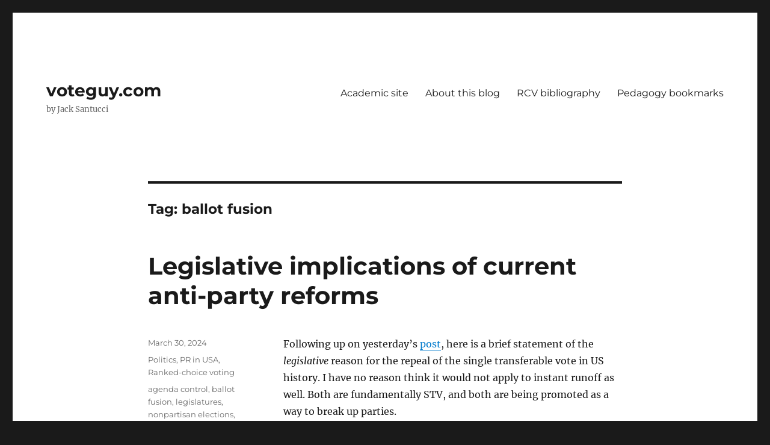

--- FILE ---
content_type: text/html; charset=UTF-8
request_url: https://www.voteguy.com/tag/ballot-fusion/
body_size: 13421
content:
<!DOCTYPE html>
<html lang="en" prefix="og: http://ogp.me/ns# fb: http://ogp.me/ns/fb#" class="no-js">
<head>
	<meta charset="UTF-8">
	<meta name="viewport" content="width=device-width, initial-scale=1.0">
	<link rel="profile" href="https://gmpg.org/xfn/11">
		<script>(function(html){html.className = html.className.replace(/\bno-js\b/,'js')})(document.documentElement);</script>
<title>ballot fusion &#8211; voteguy.com</title>
<meta name='robots' content='max-image-preview:large' />
<link rel='dns-prefetch' href='//stats.wp.com' />
<link rel="alternate" type="application/rss+xml" title="voteguy.com &raquo; Feed" href="https://www.voteguy.com/feed/" />
<link rel="alternate" type="application/rss+xml" title="voteguy.com &raquo; Comments Feed" href="https://www.voteguy.com/comments/feed/" />
<link rel="alternate" type="application/rss+xml" title="voteguy.com &raquo; ballot fusion Tag Feed" href="https://www.voteguy.com/tag/ballot-fusion/feed/" />
<style id='wp-img-auto-sizes-contain-inline-css'>
img:is([sizes=auto i],[sizes^="auto," i]){contain-intrinsic-size:3000px 1500px}
/*# sourceURL=wp-img-auto-sizes-contain-inline-css */
</style>
<link rel='stylesheet' id='twentysixteen-jetpack-css' href='https://www.voteguy.com/wp-content/plugins/jetpack/modules/theme-tools/compat/twentysixteen.css?ver=15.3.1' media='all' />
<style id='wp-emoji-styles-inline-css'>

	img.wp-smiley, img.emoji {
		display: inline !important;
		border: none !important;
		box-shadow: none !important;
		height: 1em !important;
		width: 1em !important;
		margin: 0 0.07em !important;
		vertical-align: -0.1em !important;
		background: none !important;
		padding: 0 !important;
	}
/*# sourceURL=wp-emoji-styles-inline-css */
</style>
<style id='wp-block-library-inline-css'>
:root{--wp-block-synced-color:#7a00df;--wp-block-synced-color--rgb:122,0,223;--wp-bound-block-color:var(--wp-block-synced-color);--wp-editor-canvas-background:#ddd;--wp-admin-theme-color:#007cba;--wp-admin-theme-color--rgb:0,124,186;--wp-admin-theme-color-darker-10:#006ba1;--wp-admin-theme-color-darker-10--rgb:0,107,160.5;--wp-admin-theme-color-darker-20:#005a87;--wp-admin-theme-color-darker-20--rgb:0,90,135;--wp-admin-border-width-focus:2px}@media (min-resolution:192dpi){:root{--wp-admin-border-width-focus:1.5px}}.wp-element-button{cursor:pointer}:root .has-very-light-gray-background-color{background-color:#eee}:root .has-very-dark-gray-background-color{background-color:#313131}:root .has-very-light-gray-color{color:#eee}:root .has-very-dark-gray-color{color:#313131}:root .has-vivid-green-cyan-to-vivid-cyan-blue-gradient-background{background:linear-gradient(135deg,#00d084,#0693e3)}:root .has-purple-crush-gradient-background{background:linear-gradient(135deg,#34e2e4,#4721fb 50%,#ab1dfe)}:root .has-hazy-dawn-gradient-background{background:linear-gradient(135deg,#faaca8,#dad0ec)}:root .has-subdued-olive-gradient-background{background:linear-gradient(135deg,#fafae1,#67a671)}:root .has-atomic-cream-gradient-background{background:linear-gradient(135deg,#fdd79a,#004a59)}:root .has-nightshade-gradient-background{background:linear-gradient(135deg,#330968,#31cdcf)}:root .has-midnight-gradient-background{background:linear-gradient(135deg,#020381,#2874fc)}:root{--wp--preset--font-size--normal:16px;--wp--preset--font-size--huge:42px}.has-regular-font-size{font-size:1em}.has-larger-font-size{font-size:2.625em}.has-normal-font-size{font-size:var(--wp--preset--font-size--normal)}.has-huge-font-size{font-size:var(--wp--preset--font-size--huge)}.has-text-align-center{text-align:center}.has-text-align-left{text-align:left}.has-text-align-right{text-align:right}.has-fit-text{white-space:nowrap!important}#end-resizable-editor-section{display:none}.aligncenter{clear:both}.items-justified-left{justify-content:flex-start}.items-justified-center{justify-content:center}.items-justified-right{justify-content:flex-end}.items-justified-space-between{justify-content:space-between}.screen-reader-text{border:0;clip-path:inset(50%);height:1px;margin:-1px;overflow:hidden;padding:0;position:absolute;width:1px;word-wrap:normal!important}.screen-reader-text:focus{background-color:#ddd;clip-path:none;color:#444;display:block;font-size:1em;height:auto;left:5px;line-height:normal;padding:15px 23px 14px;text-decoration:none;top:5px;width:auto;z-index:100000}html :where(.has-border-color){border-style:solid}html :where([style*=border-top-color]){border-top-style:solid}html :where([style*=border-right-color]){border-right-style:solid}html :where([style*=border-bottom-color]){border-bottom-style:solid}html :where([style*=border-left-color]){border-left-style:solid}html :where([style*=border-width]){border-style:solid}html :where([style*=border-top-width]){border-top-style:solid}html :where([style*=border-right-width]){border-right-style:solid}html :where([style*=border-bottom-width]){border-bottom-style:solid}html :where([style*=border-left-width]){border-left-style:solid}html :where(img[class*=wp-image-]){height:auto;max-width:100%}:where(figure){margin:0 0 1em}html :where(.is-position-sticky){--wp-admin--admin-bar--position-offset:var(--wp-admin--admin-bar--height,0px)}@media screen and (max-width:600px){html :where(.is-position-sticky){--wp-admin--admin-bar--position-offset:0px}}

/*# sourceURL=wp-block-library-inline-css */
</style><style id='wp-block-image-inline-css'>
.wp-block-image>a,.wp-block-image>figure>a{display:inline-block}.wp-block-image img{box-sizing:border-box;height:auto;max-width:100%;vertical-align:bottom}@media not (prefers-reduced-motion){.wp-block-image img.hide{visibility:hidden}.wp-block-image img.show{animation:show-content-image .4s}}.wp-block-image[style*=border-radius] img,.wp-block-image[style*=border-radius]>a{border-radius:inherit}.wp-block-image.has-custom-border img{box-sizing:border-box}.wp-block-image.aligncenter{text-align:center}.wp-block-image.alignfull>a,.wp-block-image.alignwide>a{width:100%}.wp-block-image.alignfull img,.wp-block-image.alignwide img{height:auto;width:100%}.wp-block-image .aligncenter,.wp-block-image .alignleft,.wp-block-image .alignright,.wp-block-image.aligncenter,.wp-block-image.alignleft,.wp-block-image.alignright{display:table}.wp-block-image .aligncenter>figcaption,.wp-block-image .alignleft>figcaption,.wp-block-image .alignright>figcaption,.wp-block-image.aligncenter>figcaption,.wp-block-image.alignleft>figcaption,.wp-block-image.alignright>figcaption{caption-side:bottom;display:table-caption}.wp-block-image .alignleft{float:left;margin:.5em 1em .5em 0}.wp-block-image .alignright{float:right;margin:.5em 0 .5em 1em}.wp-block-image .aligncenter{margin-left:auto;margin-right:auto}.wp-block-image :where(figcaption){margin-bottom:1em;margin-top:.5em}.wp-block-image.is-style-circle-mask img{border-radius:9999px}@supports ((-webkit-mask-image:none) or (mask-image:none)) or (-webkit-mask-image:none){.wp-block-image.is-style-circle-mask img{border-radius:0;-webkit-mask-image:url('data:image/svg+xml;utf8,<svg viewBox="0 0 100 100" xmlns="http://www.w3.org/2000/svg"><circle cx="50" cy="50" r="50"/></svg>');mask-image:url('data:image/svg+xml;utf8,<svg viewBox="0 0 100 100" xmlns="http://www.w3.org/2000/svg"><circle cx="50" cy="50" r="50"/></svg>');mask-mode:alpha;-webkit-mask-position:center;mask-position:center;-webkit-mask-repeat:no-repeat;mask-repeat:no-repeat;-webkit-mask-size:contain;mask-size:contain}}:root :where(.wp-block-image.is-style-rounded img,.wp-block-image .is-style-rounded img){border-radius:9999px}.wp-block-image figure{margin:0}.wp-lightbox-container{display:flex;flex-direction:column;position:relative}.wp-lightbox-container img{cursor:zoom-in}.wp-lightbox-container img:hover+button{opacity:1}.wp-lightbox-container button{align-items:center;backdrop-filter:blur(16px) saturate(180%);background-color:#5a5a5a40;border:none;border-radius:4px;cursor:zoom-in;display:flex;height:20px;justify-content:center;opacity:0;padding:0;position:absolute;right:16px;text-align:center;top:16px;width:20px;z-index:100}@media not (prefers-reduced-motion){.wp-lightbox-container button{transition:opacity .2s ease}}.wp-lightbox-container button:focus-visible{outline:3px auto #5a5a5a40;outline:3px auto -webkit-focus-ring-color;outline-offset:3px}.wp-lightbox-container button:hover{cursor:pointer;opacity:1}.wp-lightbox-container button:focus{opacity:1}.wp-lightbox-container button:focus,.wp-lightbox-container button:hover,.wp-lightbox-container button:not(:hover):not(:active):not(.has-background){background-color:#5a5a5a40;border:none}.wp-lightbox-overlay{box-sizing:border-box;cursor:zoom-out;height:100vh;left:0;overflow:hidden;position:fixed;top:0;visibility:hidden;width:100%;z-index:100000}.wp-lightbox-overlay .close-button{align-items:center;cursor:pointer;display:flex;justify-content:center;min-height:40px;min-width:40px;padding:0;position:absolute;right:calc(env(safe-area-inset-right) + 16px);top:calc(env(safe-area-inset-top) + 16px);z-index:5000000}.wp-lightbox-overlay .close-button:focus,.wp-lightbox-overlay .close-button:hover,.wp-lightbox-overlay .close-button:not(:hover):not(:active):not(.has-background){background:none;border:none}.wp-lightbox-overlay .lightbox-image-container{height:var(--wp--lightbox-container-height);left:50%;overflow:hidden;position:absolute;top:50%;transform:translate(-50%,-50%);transform-origin:top left;width:var(--wp--lightbox-container-width);z-index:9999999999}.wp-lightbox-overlay .wp-block-image{align-items:center;box-sizing:border-box;display:flex;height:100%;justify-content:center;margin:0;position:relative;transform-origin:0 0;width:100%;z-index:3000000}.wp-lightbox-overlay .wp-block-image img{height:var(--wp--lightbox-image-height);min-height:var(--wp--lightbox-image-height);min-width:var(--wp--lightbox-image-width);width:var(--wp--lightbox-image-width)}.wp-lightbox-overlay .wp-block-image figcaption{display:none}.wp-lightbox-overlay button{background:none;border:none}.wp-lightbox-overlay .scrim{background-color:#fff;height:100%;opacity:.9;position:absolute;width:100%;z-index:2000000}.wp-lightbox-overlay.active{visibility:visible}@media not (prefers-reduced-motion){.wp-lightbox-overlay.active{animation:turn-on-visibility .25s both}.wp-lightbox-overlay.active img{animation:turn-on-visibility .35s both}.wp-lightbox-overlay.show-closing-animation:not(.active){animation:turn-off-visibility .35s both}.wp-lightbox-overlay.show-closing-animation:not(.active) img{animation:turn-off-visibility .25s both}.wp-lightbox-overlay.zoom.active{animation:none;opacity:1;visibility:visible}.wp-lightbox-overlay.zoom.active .lightbox-image-container{animation:lightbox-zoom-in .4s}.wp-lightbox-overlay.zoom.active .lightbox-image-container img{animation:none}.wp-lightbox-overlay.zoom.active .scrim{animation:turn-on-visibility .4s forwards}.wp-lightbox-overlay.zoom.show-closing-animation:not(.active){animation:none}.wp-lightbox-overlay.zoom.show-closing-animation:not(.active) .lightbox-image-container{animation:lightbox-zoom-out .4s}.wp-lightbox-overlay.zoom.show-closing-animation:not(.active) .lightbox-image-container img{animation:none}.wp-lightbox-overlay.zoom.show-closing-animation:not(.active) .scrim{animation:turn-off-visibility .4s forwards}}@keyframes show-content-image{0%{visibility:hidden}99%{visibility:hidden}to{visibility:visible}}@keyframes turn-on-visibility{0%{opacity:0}to{opacity:1}}@keyframes turn-off-visibility{0%{opacity:1;visibility:visible}99%{opacity:0;visibility:visible}to{opacity:0;visibility:hidden}}@keyframes lightbox-zoom-in{0%{transform:translate(calc((-100vw + var(--wp--lightbox-scrollbar-width))/2 + var(--wp--lightbox-initial-left-position)),calc(-50vh + var(--wp--lightbox-initial-top-position))) scale(var(--wp--lightbox-scale))}to{transform:translate(-50%,-50%) scale(1)}}@keyframes lightbox-zoom-out{0%{transform:translate(-50%,-50%) scale(1);visibility:visible}99%{visibility:visible}to{transform:translate(calc((-100vw + var(--wp--lightbox-scrollbar-width))/2 + var(--wp--lightbox-initial-left-position)),calc(-50vh + var(--wp--lightbox-initial-top-position))) scale(var(--wp--lightbox-scale));visibility:hidden}}
/*# sourceURL=https://www.voteguy.com/wp-includes/blocks/image/style.min.css */
</style>
<style id='wp-block-image-theme-inline-css'>
:root :where(.wp-block-image figcaption){color:#555;font-size:13px;text-align:center}.is-dark-theme :root :where(.wp-block-image figcaption){color:#ffffffa6}.wp-block-image{margin:0 0 1em}
/*# sourceURL=https://www.voteguy.com/wp-includes/blocks/image/theme.min.css */
</style>
<style id='wp-block-paragraph-inline-css'>
.is-small-text{font-size:.875em}.is-regular-text{font-size:1em}.is-large-text{font-size:2.25em}.is-larger-text{font-size:3em}.has-drop-cap:not(:focus):first-letter{float:left;font-size:8.4em;font-style:normal;font-weight:100;line-height:.68;margin:.05em .1em 0 0;text-transform:uppercase}body.rtl .has-drop-cap:not(:focus):first-letter{float:none;margin-left:.1em}p.has-drop-cap.has-background{overflow:hidden}:root :where(p.has-background){padding:1.25em 2.375em}:where(p.has-text-color:not(.has-link-color)) a{color:inherit}p.has-text-align-left[style*="writing-mode:vertical-lr"],p.has-text-align-right[style*="writing-mode:vertical-rl"]{rotate:180deg}
/*# sourceURL=https://www.voteguy.com/wp-includes/blocks/paragraph/style.min.css */
</style>
<style id='wp-block-quote-inline-css'>
.wp-block-quote{box-sizing:border-box;overflow-wrap:break-word}.wp-block-quote.is-large:where(:not(.is-style-plain)),.wp-block-quote.is-style-large:where(:not(.is-style-plain)){margin-bottom:1em;padding:0 1em}.wp-block-quote.is-large:where(:not(.is-style-plain)) p,.wp-block-quote.is-style-large:where(:not(.is-style-plain)) p{font-size:1.5em;font-style:italic;line-height:1.6}.wp-block-quote.is-large:where(:not(.is-style-plain)) cite,.wp-block-quote.is-large:where(:not(.is-style-plain)) footer,.wp-block-quote.is-style-large:where(:not(.is-style-plain)) cite,.wp-block-quote.is-style-large:where(:not(.is-style-plain)) footer{font-size:1.125em;text-align:right}.wp-block-quote>cite{display:block}
/*# sourceURL=https://www.voteguy.com/wp-includes/blocks/quote/style.min.css */
</style>
<style id='wp-block-quote-theme-inline-css'>
.wp-block-quote{border-left:.25em solid;margin:0 0 1.75em;padding-left:1em}.wp-block-quote cite,.wp-block-quote footer{color:currentColor;font-size:.8125em;font-style:normal;position:relative}.wp-block-quote:where(.has-text-align-right){border-left:none;border-right:.25em solid;padding-left:0;padding-right:1em}.wp-block-quote:where(.has-text-align-center){border:none;padding-left:0}.wp-block-quote.is-large,.wp-block-quote.is-style-large,.wp-block-quote:where(.is-style-plain){border:none}
/*# sourceURL=https://www.voteguy.com/wp-includes/blocks/quote/theme.min.css */
</style>
<style id='global-styles-inline-css'>
:root{--wp--preset--aspect-ratio--square: 1;--wp--preset--aspect-ratio--4-3: 4/3;--wp--preset--aspect-ratio--3-4: 3/4;--wp--preset--aspect-ratio--3-2: 3/2;--wp--preset--aspect-ratio--2-3: 2/3;--wp--preset--aspect-ratio--16-9: 16/9;--wp--preset--aspect-ratio--9-16: 9/16;--wp--preset--color--black: #000000;--wp--preset--color--cyan-bluish-gray: #abb8c3;--wp--preset--color--white: #fff;--wp--preset--color--pale-pink: #f78da7;--wp--preset--color--vivid-red: #cf2e2e;--wp--preset--color--luminous-vivid-orange: #ff6900;--wp--preset--color--luminous-vivid-amber: #fcb900;--wp--preset--color--light-green-cyan: #7bdcb5;--wp--preset--color--vivid-green-cyan: #00d084;--wp--preset--color--pale-cyan-blue: #8ed1fc;--wp--preset--color--vivid-cyan-blue: #0693e3;--wp--preset--color--vivid-purple: #9b51e0;--wp--preset--color--dark-gray: #1a1a1a;--wp--preset--color--medium-gray: #686868;--wp--preset--color--light-gray: #e5e5e5;--wp--preset--color--blue-gray: #4d545c;--wp--preset--color--bright-blue: #007acc;--wp--preset--color--light-blue: #9adffd;--wp--preset--color--dark-brown: #402b30;--wp--preset--color--medium-brown: #774e24;--wp--preset--color--dark-red: #640c1f;--wp--preset--color--bright-red: #ff675f;--wp--preset--color--yellow: #ffef8e;--wp--preset--gradient--vivid-cyan-blue-to-vivid-purple: linear-gradient(135deg,rgb(6,147,227) 0%,rgb(155,81,224) 100%);--wp--preset--gradient--light-green-cyan-to-vivid-green-cyan: linear-gradient(135deg,rgb(122,220,180) 0%,rgb(0,208,130) 100%);--wp--preset--gradient--luminous-vivid-amber-to-luminous-vivid-orange: linear-gradient(135deg,rgb(252,185,0) 0%,rgb(255,105,0) 100%);--wp--preset--gradient--luminous-vivid-orange-to-vivid-red: linear-gradient(135deg,rgb(255,105,0) 0%,rgb(207,46,46) 100%);--wp--preset--gradient--very-light-gray-to-cyan-bluish-gray: linear-gradient(135deg,rgb(238,238,238) 0%,rgb(169,184,195) 100%);--wp--preset--gradient--cool-to-warm-spectrum: linear-gradient(135deg,rgb(74,234,220) 0%,rgb(151,120,209) 20%,rgb(207,42,186) 40%,rgb(238,44,130) 60%,rgb(251,105,98) 80%,rgb(254,248,76) 100%);--wp--preset--gradient--blush-light-purple: linear-gradient(135deg,rgb(255,206,236) 0%,rgb(152,150,240) 100%);--wp--preset--gradient--blush-bordeaux: linear-gradient(135deg,rgb(254,205,165) 0%,rgb(254,45,45) 50%,rgb(107,0,62) 100%);--wp--preset--gradient--luminous-dusk: linear-gradient(135deg,rgb(255,203,112) 0%,rgb(199,81,192) 50%,rgb(65,88,208) 100%);--wp--preset--gradient--pale-ocean: linear-gradient(135deg,rgb(255,245,203) 0%,rgb(182,227,212) 50%,rgb(51,167,181) 100%);--wp--preset--gradient--electric-grass: linear-gradient(135deg,rgb(202,248,128) 0%,rgb(113,206,126) 100%);--wp--preset--gradient--midnight: linear-gradient(135deg,rgb(2,3,129) 0%,rgb(40,116,252) 100%);--wp--preset--font-size--small: 13px;--wp--preset--font-size--medium: 20px;--wp--preset--font-size--large: 36px;--wp--preset--font-size--x-large: 42px;--wp--preset--spacing--20: 0.44rem;--wp--preset--spacing--30: 0.67rem;--wp--preset--spacing--40: 1rem;--wp--preset--spacing--50: 1.5rem;--wp--preset--spacing--60: 2.25rem;--wp--preset--spacing--70: 3.38rem;--wp--preset--spacing--80: 5.06rem;--wp--preset--shadow--natural: 6px 6px 9px rgba(0, 0, 0, 0.2);--wp--preset--shadow--deep: 12px 12px 50px rgba(0, 0, 0, 0.4);--wp--preset--shadow--sharp: 6px 6px 0px rgba(0, 0, 0, 0.2);--wp--preset--shadow--outlined: 6px 6px 0px -3px rgb(255, 255, 255), 6px 6px rgb(0, 0, 0);--wp--preset--shadow--crisp: 6px 6px 0px rgb(0, 0, 0);}:where(.is-layout-flex){gap: 0.5em;}:where(.is-layout-grid){gap: 0.5em;}body .is-layout-flex{display: flex;}.is-layout-flex{flex-wrap: wrap;align-items: center;}.is-layout-flex > :is(*, div){margin: 0;}body .is-layout-grid{display: grid;}.is-layout-grid > :is(*, div){margin: 0;}:where(.wp-block-columns.is-layout-flex){gap: 2em;}:where(.wp-block-columns.is-layout-grid){gap: 2em;}:where(.wp-block-post-template.is-layout-flex){gap: 1.25em;}:where(.wp-block-post-template.is-layout-grid){gap: 1.25em;}.has-black-color{color: var(--wp--preset--color--black) !important;}.has-cyan-bluish-gray-color{color: var(--wp--preset--color--cyan-bluish-gray) !important;}.has-white-color{color: var(--wp--preset--color--white) !important;}.has-pale-pink-color{color: var(--wp--preset--color--pale-pink) !important;}.has-vivid-red-color{color: var(--wp--preset--color--vivid-red) !important;}.has-luminous-vivid-orange-color{color: var(--wp--preset--color--luminous-vivid-orange) !important;}.has-luminous-vivid-amber-color{color: var(--wp--preset--color--luminous-vivid-amber) !important;}.has-light-green-cyan-color{color: var(--wp--preset--color--light-green-cyan) !important;}.has-vivid-green-cyan-color{color: var(--wp--preset--color--vivid-green-cyan) !important;}.has-pale-cyan-blue-color{color: var(--wp--preset--color--pale-cyan-blue) !important;}.has-vivid-cyan-blue-color{color: var(--wp--preset--color--vivid-cyan-blue) !important;}.has-vivid-purple-color{color: var(--wp--preset--color--vivid-purple) !important;}.has-black-background-color{background-color: var(--wp--preset--color--black) !important;}.has-cyan-bluish-gray-background-color{background-color: var(--wp--preset--color--cyan-bluish-gray) !important;}.has-white-background-color{background-color: var(--wp--preset--color--white) !important;}.has-pale-pink-background-color{background-color: var(--wp--preset--color--pale-pink) !important;}.has-vivid-red-background-color{background-color: var(--wp--preset--color--vivid-red) !important;}.has-luminous-vivid-orange-background-color{background-color: var(--wp--preset--color--luminous-vivid-orange) !important;}.has-luminous-vivid-amber-background-color{background-color: var(--wp--preset--color--luminous-vivid-amber) !important;}.has-light-green-cyan-background-color{background-color: var(--wp--preset--color--light-green-cyan) !important;}.has-vivid-green-cyan-background-color{background-color: var(--wp--preset--color--vivid-green-cyan) !important;}.has-pale-cyan-blue-background-color{background-color: var(--wp--preset--color--pale-cyan-blue) !important;}.has-vivid-cyan-blue-background-color{background-color: var(--wp--preset--color--vivid-cyan-blue) !important;}.has-vivid-purple-background-color{background-color: var(--wp--preset--color--vivid-purple) !important;}.has-black-border-color{border-color: var(--wp--preset--color--black) !important;}.has-cyan-bluish-gray-border-color{border-color: var(--wp--preset--color--cyan-bluish-gray) !important;}.has-white-border-color{border-color: var(--wp--preset--color--white) !important;}.has-pale-pink-border-color{border-color: var(--wp--preset--color--pale-pink) !important;}.has-vivid-red-border-color{border-color: var(--wp--preset--color--vivid-red) !important;}.has-luminous-vivid-orange-border-color{border-color: var(--wp--preset--color--luminous-vivid-orange) !important;}.has-luminous-vivid-amber-border-color{border-color: var(--wp--preset--color--luminous-vivid-amber) !important;}.has-light-green-cyan-border-color{border-color: var(--wp--preset--color--light-green-cyan) !important;}.has-vivid-green-cyan-border-color{border-color: var(--wp--preset--color--vivid-green-cyan) !important;}.has-pale-cyan-blue-border-color{border-color: var(--wp--preset--color--pale-cyan-blue) !important;}.has-vivid-cyan-blue-border-color{border-color: var(--wp--preset--color--vivid-cyan-blue) !important;}.has-vivid-purple-border-color{border-color: var(--wp--preset--color--vivid-purple) !important;}.has-vivid-cyan-blue-to-vivid-purple-gradient-background{background: var(--wp--preset--gradient--vivid-cyan-blue-to-vivid-purple) !important;}.has-light-green-cyan-to-vivid-green-cyan-gradient-background{background: var(--wp--preset--gradient--light-green-cyan-to-vivid-green-cyan) !important;}.has-luminous-vivid-amber-to-luminous-vivid-orange-gradient-background{background: var(--wp--preset--gradient--luminous-vivid-amber-to-luminous-vivid-orange) !important;}.has-luminous-vivid-orange-to-vivid-red-gradient-background{background: var(--wp--preset--gradient--luminous-vivid-orange-to-vivid-red) !important;}.has-very-light-gray-to-cyan-bluish-gray-gradient-background{background: var(--wp--preset--gradient--very-light-gray-to-cyan-bluish-gray) !important;}.has-cool-to-warm-spectrum-gradient-background{background: var(--wp--preset--gradient--cool-to-warm-spectrum) !important;}.has-blush-light-purple-gradient-background{background: var(--wp--preset--gradient--blush-light-purple) !important;}.has-blush-bordeaux-gradient-background{background: var(--wp--preset--gradient--blush-bordeaux) !important;}.has-luminous-dusk-gradient-background{background: var(--wp--preset--gradient--luminous-dusk) !important;}.has-pale-ocean-gradient-background{background: var(--wp--preset--gradient--pale-ocean) !important;}.has-electric-grass-gradient-background{background: var(--wp--preset--gradient--electric-grass) !important;}.has-midnight-gradient-background{background: var(--wp--preset--gradient--midnight) !important;}.has-small-font-size{font-size: var(--wp--preset--font-size--small) !important;}.has-medium-font-size{font-size: var(--wp--preset--font-size--medium) !important;}.has-large-font-size{font-size: var(--wp--preset--font-size--large) !important;}.has-x-large-font-size{font-size: var(--wp--preset--font-size--x-large) !important;}
/*# sourceURL=global-styles-inline-css */
</style>

<style id='classic-theme-styles-inline-css'>
/*! This file is auto-generated */
.wp-block-button__link{color:#fff;background-color:#32373c;border-radius:9999px;box-shadow:none;text-decoration:none;padding:calc(.667em + 2px) calc(1.333em + 2px);font-size:1.125em}.wp-block-file__button{background:#32373c;color:#fff;text-decoration:none}
/*# sourceURL=/wp-includes/css/classic-themes.min.css */
</style>
<link rel='stylesheet' id='twentysixteen-fonts-css' href='https://www.voteguy.com/wp-content/themes/twentysixteen/fonts/merriweather-plus-montserrat-plus-inconsolata.css?ver=20230328' media='all' />
<link rel='stylesheet' id='genericons-css' href='https://www.voteguy.com/wp-content/plugins/jetpack/_inc/genericons/genericons/genericons.css?ver=3.1' media='all' />
<link rel='stylesheet' id='twentysixteen-style-css' href='https://www.voteguy.com/wp-content/themes/twentysixteen/style.css?ver=20250715' media='all' />
<link rel='stylesheet' id='twentysixteen-block-style-css' href='https://www.voteguy.com/wp-content/themes/twentysixteen/css/blocks.css?ver=20240817' media='all' />
<script src="https://www.voteguy.com/wp-includes/js/jquery/jquery.min.js?ver=3.7.1" id="jquery-core-js"></script>
<script src="https://www.voteguy.com/wp-includes/js/jquery/jquery-migrate.min.js?ver=3.4.1" id="jquery-migrate-js"></script>
<script id="twentysixteen-script-js-extra">
var screenReaderText = {"expand":"expand child menu","collapse":"collapse child menu"};
//# sourceURL=twentysixteen-script-js-extra
</script>
<script src="https://www.voteguy.com/wp-content/themes/twentysixteen/js/functions.js?ver=20230629" id="twentysixteen-script-js" defer data-wp-strategy="defer"></script>
<link rel="https://api.w.org/" href="https://www.voteguy.com/wp-json/" /><link rel="alternate" title="JSON" type="application/json" href="https://www.voteguy.com/wp-json/wp/v2/tags/156" />
		<!-- GA Google Analytics @ https://m0n.co/ga -->
		<script async src="https://www.googletagmanager.com/gtag/js?id=UA-53565682-1"></script>
		<script>
			window.dataLayer = window.dataLayer || [];
			function gtag(){dataLayer.push(arguments);}
			gtag('js', new Date());
			gtag('config', 'UA-53565682-1');
		</script>

	<!-- Google tag (gtag.js) -->
<script async src="https://www.googletagmanager.com/gtag/js?id=UA-53565682-1"></script>
<script>
  window.dataLayer = window.dataLayer || [];
  function gtag(){dataLayer.push(arguments);}
  gtag('js', new Date());

  gtag('config', 'UA-53565682-1');
</script>
	<style>img#wpstats{display:none}</style>
		
<!-- START - Open Graph and Twitter Card Tags 3.3.7 -->
 <!-- Facebook Open Graph -->
  <meta property="og:locale" content="en"/>
  <meta property="og:site_name" content="voteguy.com"/>
  <meta property="og:title" content="ballot fusion"/>
  <meta property="og:url" content="https://www.voteguy.com/tag/ballot-fusion/"/>
  <meta property="og:type" content="article"/>
  <meta property="og:description" content="by Jack Santucci"/>
 <!-- Google+ / Schema.org -->
  <meta itemprop="name" content="ballot fusion"/>
  <meta itemprop="headline" content="ballot fusion"/>
  <meta itemprop="description" content="by Jack Santucci"/>
  <!--<meta itemprop="publisher" content="voteguy.com"/>--> <!-- To solve: The attribute publisher.itemtype has an invalid value -->
 <!-- Twitter Cards -->
  <meta name="twitter:title" content="ballot fusion"/>
  <meta name="twitter:url" content="https://www.voteguy.com/tag/ballot-fusion/"/>
  <meta name="twitter:description" content="by Jack Santucci"/>
  <meta name="twitter:card" content="summary"/>
 <!-- SEO -->
 <!-- Misc. tags -->
 <!-- is_tag -->
<!-- END - Open Graph and Twitter Card Tags 3.3.7 -->
	
</head>

<body data-rsssl=1 class="archive tag tag-ballot-fusion tag-156 wp-embed-responsive wp-theme-twentysixteen no-sidebar hfeed">
<div id="page" class="site">
	<div class="site-inner">
		<a class="skip-link screen-reader-text" href="#content">
			Skip to content		</a>

		<header id="masthead" class="site-header">
			<div class="site-header-main">
				<div class="site-branding">
																					<p class="site-title"><a href="https://www.voteguy.com/" rel="home" >voteguy.com</a></p>
												<p class="site-description">by Jack Santucci</p>
									</div><!-- .site-branding -->

									<button id="menu-toggle" class="menu-toggle">Menu</button>

					<div id="site-header-menu" class="site-header-menu">
													<nav id="site-navigation" class="main-navigation" aria-label="Primary Menu">
								<div class="menu-nav-container"><ul id="menu-nav" class="primary-menu"><li id="menu-item-2585" class="menu-item menu-item-type-custom menu-item-object-custom menu-item-2585"><a target="_blank" href="https://www.jacksantucci.com">Academic site</a></li>
<li id="menu-item-6" class="menu-item menu-item-type-post_type menu-item-object-page menu-item-6"><a href="https://www.voteguy.com/about/">About this blog</a></li>
<li id="menu-item-4415" class="menu-item menu-item-type-post_type menu-item-object-page menu-item-4415"><a href="https://www.voteguy.com/rcv-academic/">RCV bibliography</a></li>
<li id="menu-item-5053" class="menu-item menu-item-type-post_type menu-item-object-page menu-item-5053"><a href="https://www.voteguy.com/pedagogy-bookmarks/">Pedagogy bookmarks</a></li>
</ul></div>							</nav><!-- .main-navigation -->
						
											</div><!-- .site-header-menu -->
							</div><!-- .site-header-main -->

					</header><!-- .site-header -->

		<div id="content" class="site-content">

	<div id="primary" class="content-area">
		<main id="main" class="site-main">

		
			<header class="page-header">
				<h1 class="page-title">Tag: <span>ballot fusion</span></h1>			</header><!-- .page-header -->

			
<article id="post-4425" class="post-4425 post type-post status-publish format-standard hentry category-politics category-pr-in-usa category-ranked-choice-voting tag-agenda-control tag-ballot-fusion tag-legislatures tag-nonpartisan-elections tag-open-list-pr tag-roll-rate tag-single-transferable-vote tag-vote-leakage">
	<header class="entry-header">
		
		<h2 class="entry-title"><a href="https://www.voteguy.com/2024/03/30/legislative-implications-of-current-anti-party-reforms/" rel="bookmark">Legislative implications of current anti-party reforms</a></h2>	</header><!-- .entry-header -->

	
	
	<div class="entry-content">
		
<p>Following up on yesterday’s <a href="https://www.voteguy.com/2024/03/29/early-thoughts-on-the-new-book-the-primary-solution/">post</a>, here is a brief statement of the <em>legislative</em> reason for the repeal of the single transferable vote in US history. I have no reason think it would not apply to instant runoff as well. Both are fundamentally STV, and both are being promoted as a way to break up parties.</p>



<p>I have written <a href="https://democracyjournal.org/magazine/70/avoiding-the-pr-mistakes-of-the-past/">elsewhere</a> that STV opened the possibility of ‘vote leakage.’ Leakage usually refers to votes cast for one party but that help a different one win seats, via the transfer process.</p>



<p>Connecting this phenomenon to STV repeal required tracking leakage <em>between</em> <em>coalitions</em>, not among parties. New York City illustrates the logic. There, votes were <em>expected</em> to leak among a series of anti-Tammany parties.</p>



<figure class="wp-block-image size-large"><img fetchpriority="high" decoding="async" width="472" height="358" src="https://www.voteguy.com/wp-content/uploads/2024/03/img_7453-1.png" alt="" class="wp-image-4424" srcset="https://www.voteguy.com/wp-content/uploads/2024/03/img_7453-1.png 472w, https://www.voteguy.com/wp-content/uploads/2024/03/img_7453-1-300x228.png 300w" sizes="(max-width: 472px) 85vw, 472px" /><figcaption class="wp-element-caption">Apportionment diagram of New York City’s first STV-elected council, November 1937. Source: <a href="https://blogs.lse.ac.uk/usappblog/2016/12/20/past-experience-shows-that-proportional-representation-is-possible-in-the-us-but-there-are-tradeoffs/">LSE USAPP</a>, December 2016.</figcaption></figure>



<p>In other cases, local parties were formed to keep votes away from the rumps of parties displaced by the reforms. <em>This was a direct response to problems organizing STV-elected legislatures.</em></p>



<figure class="wp-block-image size-large"><img decoding="async" width="781" height="1024" src="https://www.voteguy.com/wp-content/uploads/2024/03/img_2840-1-781x1024.jpg" alt="" class="wp-image-4443" srcset="https://www.voteguy.com/wp-content/uploads/2024/03/img_2840-1-781x1024.jpg 781w, https://www.voteguy.com/wp-content/uploads/2024/03/img_2840-1-229x300.jpg 229w, https://www.voteguy.com/wp-content/uploads/2024/03/img_2840-1-768x1007.jpg 768w, https://www.voteguy.com/wp-content/uploads/2024/03/img_2840-1-1172x1536.jpg 1172w, https://www.voteguy.com/wp-content/uploads/2024/03/img_2840-1-1563x2048.jpg 1563w, https://www.voteguy.com/wp-content/uploads/2024/03/img_2840-1-1200x1573.jpg 1200w, https://www.voteguy.com/wp-content/uploads/2024/03/img_2840-1-scaled.jpg 1953w" sizes="(max-width: 709px) 85vw, (max-width: 909px) 67vw, (max-width: 984px) 61vw, (max-width: 1362px) 45vw, 600px" /><figcaption class="wp-element-caption">Slate mailer from Worcester, Mass., early 1950s. Source: author’s archival research.</figcaption></figure>



<p>It didn’t work in the long run. Below is my go-to image for introducing people to the problem. It gives the percentage of roll-call votes in each legislative term on which some portion of said local party (Citizens’ Plan E Association or CEA in this case) teamed up with the opposition and thus defeated its own party’s position. This is known as a <strong>majority roll</strong> when we focus on the majority coalition, which the figure does. <em>The link between the roll rate and STV repeal is clear</em>. Chapter 7 <a href="https://doi.org/10.1093/oso/9780197630655.003.0007">here</a> gives a detailed account of this and other such episodes, linking them to vote leakage as well.</p>



<figure class="wp-block-image size-large"><img decoding="async" width="1024" height="682" src="https://www.voteguy.com/wp-content/uploads/2024/03/img_7454-1-1024x682.jpg" alt="" class="wp-image-4426" srcset="https://www.voteguy.com/wp-content/uploads/2024/03/img_7454-1-1024x682.jpg 1024w, https://www.voteguy.com/wp-content/uploads/2024/03/img_7454-1-300x200.jpg 300w, https://www.voteguy.com/wp-content/uploads/2024/03/img_7454-1-768x512.jpg 768w, https://www.voteguy.com/wp-content/uploads/2024/03/img_7454-1-1536x1024.jpg 1536w, https://www.voteguy.com/wp-content/uploads/2024/03/img_7454-1-1200x800.jpg 1200w, https://www.voteguy.com/wp-content/uploads/2024/03/img_7454-1.jpg 1748w" sizes="(max-width: 709px) 85vw, (max-width: 909px) 67vw, (max-width: 1362px) 62vw, 840px" /><figcaption class="wp-element-caption">Source: <a href="https://doi.org/10.1093/oso/9780197630655.003.0007">chapter 7</a> of <em>More Parties or No Parties</em>.</figcaption></figure>



<p>Here’s why this is an issue for advocates. Let’s say the point of current reforms is to bring Republican moderates into coalition with Democrats. That would be analogous to the reason for the CEA above. What the graph shows is the reform failing to bind that coalition. <em>It shows the reform eventually doing the opposite of what it was supposed to do.</em></p>



<p>This is one reason why I <a href="https://protectdemocracy.org/work/toward-a-different-kind-of-party-government/">recommended</a> party-list systems and maybe ‘fusion voting’ instead of STV and its derivatives. (Others have been <a href="https://doi.org/10.1111/ssqu.13366">equity</a> and <a href="https://fruitsandvotes.wordpress.com/2021/01/19/emergency-electoral-reform-olpr-for-the-us-house/"><a href="https://www.liebertpub.com/doi/10.1089/elj.2020.0650">ease</a></a> of implementation.)</p>
	</div><!-- .entry-content -->

	<footer class="entry-footer">
		<span class="byline"><span class="screen-reader-text">Author </span><span class="author vcard"><a class="url fn n" href="https://www.voteguy.com/author/admin/">Santucci</a></span></span><span class="posted-on"><span class="screen-reader-text">Posted on </span><a href="https://www.voteguy.com/2024/03/30/legislative-implications-of-current-anti-party-reforms/" rel="bookmark"><time class="entry-date published" datetime="2024-03-30T09:49:40-04:00">March 30, 2024</time><time class="updated" datetime="2024-04-01T03:19:21-04:00">April 1, 2024</time></a></span><span class="cat-links"><span class="screen-reader-text">Categories </span><a href="https://www.voteguy.com/category/politics/" rel="category tag">Politics</a>, <a href="https://www.voteguy.com/category/politics/pr-in-usa/" rel="category tag">PR in USA</a>, <a href="https://www.voteguy.com/category/politics/ranked-choice-voting/" rel="category tag">Ranked-choice voting</a></span><span class="tags-links"><span class="screen-reader-text">Tags </span><a href="https://www.voteguy.com/tag/agenda-control/" rel="tag">agenda control</a>, <a href="https://www.voteguy.com/tag/ballot-fusion/" rel="tag">ballot fusion</a>, <a href="https://www.voteguy.com/tag/legislatures/" rel="tag">legislatures</a>, <a href="https://www.voteguy.com/tag/nonpartisan-elections/" rel="tag">nonpartisan elections</a>, <a href="https://www.voteguy.com/tag/open-list-pr/" rel="tag">open-list PR</a>, <a href="https://www.voteguy.com/tag/roll-rate/" rel="tag">roll rate</a>, <a href="https://www.voteguy.com/tag/single-transferable-vote/" rel="tag">single transferable vote</a>, <a href="https://www.voteguy.com/tag/vote-leakage/" rel="tag">vote leakage</a></span><span class="comments-link"><a href="https://www.voteguy.com/2024/03/30/legislative-implications-of-current-anti-party-reforms/#comments">1 Comment<span class="screen-reader-text"> on Legislative implications of current anti-party reforms</span></a></span>			</footer><!-- .entry-footer -->
</article><!-- #post-4425 -->

<article id="post-4282" class="post-4282 post type-post status-publish format-standard hentry category-pr-in-usa tag-ballot-fusion">
	<header class="entry-header">
		
		<h2 class="entry-title"><a href="https://www.voteguy.com/2024/01/15/my-current-thoughts-on-pr-more-parties-reforms/" rel="bookmark">My current thoughts on PR/“more parties” reforms</a></h2>	</header><!-- .entry-header -->

	
	
	<div class="entry-content">
		
<p>What follows is mainly for me, but maybe it is useful.</p>



<p>I would view <a href="https://protectdemocracy.org/work/toward-a-different-kind-of-party-government/">list-PR adoption</a> as an <a href="https://doi.org/10.1017/S1537592723002311">‘insulating’ action</a> by a coalition that is hard but not impossible to put together. The same would go for national/widespread imposition of ballot fusion (also see first link).</p>



<p>I am <a href="https://democracyjournal.org/magazine/70/avoiding-the-pr-mistakes-of-the-past/">wary</a> of efforts to promote PR for its own sake.</p>



<p>I think we are going to see (or at least hear about) more reform activity than usual in cities and maybe some states. It would be nice to see this go in the “more parties” direction.</p>



<p>I prefer to say “pro-party.” I don’t think that direction has to alter the party system by, say, causing lots of parties to win seats in Congress or run presidential candidates.</p>



<p>Even locally, I am reluctant to say it would be easy to build a pro-party reform coalition.</p>
	</div><!-- .entry-content -->

	<footer class="entry-footer">
		<span class="byline"><span class="screen-reader-text">Author </span><span class="author vcard"><a class="url fn n" href="https://www.voteguy.com/author/admin/">Santucci</a></span></span><span class="posted-on"><span class="screen-reader-text">Posted on </span><a href="https://www.voteguy.com/2024/01/15/my-current-thoughts-on-pr-more-parties-reforms/" rel="bookmark"><time class="entry-date published" datetime="2024-01-15T02:07:42-04:00">January 15, 2024</time><time class="updated" datetime="2024-01-15T02:09:12-04:00">January 15, 2024</time></a></span><span class="cat-links"><span class="screen-reader-text">Categories </span><a href="https://www.voteguy.com/category/politics/pr-in-usa/" rel="category tag">PR in USA</a></span><span class="tags-links"><span class="screen-reader-text">Tags </span><a href="https://www.voteguy.com/tag/ballot-fusion/" rel="tag">ballot fusion</a></span><span class="comments-link"><a href="https://www.voteguy.com/2024/01/15/my-current-thoughts-on-pr-more-parties-reforms/#comments">1 Comment<span class="screen-reader-text"> on My current thoughts on PR/“more parties” reforms</span></a></span>			</footer><!-- .entry-footer -->
</article><!-- #post-4282 -->

<article id="post-3633" class="post-3633 post type-post status-publish format-standard hentry category-politics category-pr-in-usa category-ranked-choice-voting tag-approval-voting tag-ballot-fusion tag-electoral-college tag-instant-runoff-voting tag-presidentialism tag-separation-of-powers tag-star-voting">
	<header class="entry-header">
		
		<h2 class="entry-title"><a href="https://www.voteguy.com/2022/06/07/cross-endorsement-fusion-is-better-than-instant-runoff-and-approval/" rel="bookmark">Cross-endorsement fusion is better than instant runoff (and approval)</a></h2>	</header><!-- .entry-header -->

	
	
	<div class="entry-content">
		
<p>I spent a chunk of Memorial Day weekend writing up some <a href="https://www.voteguy.com/wp-content/uploads/2022/06/santucci_fusion_2022-06-06.pdf">thoughts</a> on fusion. They apparently are part of <a href="https://www.nytimes.com/2022/06/07/us/politics/new-jersey-moderate-party.html">this case</a> (which does not affect my views). Here is the opening paragraph:</p>



<blockquote class="wp-block-quote is-layout-flow wp-block-quote-is-layout-flow"><p>I have been asked to share some thoughts on political parties, democratic stability, and the relationship of each to ballot fusion (understood here to mean cross-endorsement). What follows is based on my doctoral education and ongoing research into so-called ‘multiparty reforms.’ A key theme will be that <em>the number of parties matters less than whether the electoral rules facilitate coalition, then make such coalitions unambiguously known to voters.</em> Cross-endorsement fusion has desirable properties on both fronts: promoting coalition, then telling voters <em>on the ballot</em> what coalition they aim to place in control of government.</p></blockquote>



<p>The ideas in the ‘expert report’ are based partly on material from an early draft of my <a href="https://global.oup.com/academic/product/more-parties-or-no-parties-9780197630655?cc=us&amp;lang=en&amp;">book</a>, but which I decided to save for stand-alone publication.</p>



<p>That part of the book deals with “making reform work,” especially against the joint backdrop of presidentialism and the Electoral College. I might as well share the language now.</p>



<blockquote class="wp-block-quote is-layout-flow wp-block-quote-is-layout-flow"><p>No consideration of multiparty American democracy is complete without attention to the presidential system of government. There are two big problems: the Electoral College unit rule, then the so-called separation of powers. I will suggest ballot fusion as a way to deal with both. The reason is that it promotes more efficient bargaining than the leading alternatives, namely, ranked-choice voting and runoffs.</p></blockquote>



<blockquote class="wp-block-quote is-layout-flow wp-block-quote-is-layout-flow"><p>In the American system of presidential elections, a third-party candidacy poses two big threats. One is that the trailing candidate may win the election &#8212; not only because the system advantages low-population states, but also due to spoilers in electorally pivotal states. Another is that there may not be a majority in the Electoral College, throwing the decision to the House of Representatives (where each state delegation votes in block). The strongest institutional explanation for our two-party system is the “unit rule” allocation of a state’s electors to the popular-vote winner in said state. This system solidified in 1836, not accidentally alongside the two-party system itself (<a href="https://link.springer.com/chapter/10.1057/9780230522749_7">E. J. Engstrom 2004</a>). Had we become democratic in the era of multiparty democracy, it is likely we would <a href="https://global.oup.com/academic/product/electoral-rules-and-democracy-in-latin-america-9780190879754">use some other method</a> to elect the President. Clearly, if we are to have majority rule <em>and</em> multiparty government, there needs to be some new mechanism for presidential elections.</p></blockquote>



<blockquote class="wp-block-quote is-layout-flow wp-block-quote-is-layout-flow"><p>With either problem, the issue is to promote bargaining, leading to some coalition with majority support. One possible option is electoral fusion. Under fusion, two or more parties nominate a single candidate, and voters may support that candidate on as many ballot lines as there are nominating parties.</p></blockquote>



<blockquote class="wp-block-quote is-layout-flow wp-block-quote-is-layout-flow"><p>Fusion is not the same cross-filing, which allows the candidate to choose which party labels appear near their name (<a href="https://muse.jhu.edu/book/6292">Masket 2009</a>) […]</p></blockquote>



<blockquote class="wp-block-quote is-layout-flow wp-block-quote-is-layout-flow"><p>Fans of other systems (e.g., runoffs, single-seat RCV) may counter that their preferred remedies achieve the same result. […] One thing is certain, however. Under fusion, the incentive is for two or more parties to agree on just one candidate. They do not compete for votes: first-choice, second-choice, or otherwise. Rather, they pool effort behind victory for the coalition. Evidence also suggests that fusion increases voter turnout, mainly by mobilizing voters who do not turn out for either major party (<a href="https://www.journals.uchicago.edu/doi/abs/10.1086/POLv36n2ms3235483">Michelson and Susin 2004</a>; <a href="https://doi.org/10.1177%2F1065912916689823">Kantack 2017</a>). For more information on fusion, including its history in American elections, see a comprehensive <a href="https://archive.org/details/tyrannyoftwopart0000disc">book</a> by Lisa Disch (2002).</p></blockquote>



<blockquote class="wp-block-quote is-layout-flow wp-block-quote-is-layout-flow"><p>At this point, some may note that no proposal deals with the Senate. Even if we can design a system for multiparty coalition within the separation of powers, the Senate still entrenches a minority veto. Further, the critical determinant of this veto &#8212; an equal number of Senators per state, regardless of population &#8212; cannot be removed from the Constitution.</p></blockquote>



<p>My <a href="https://www.voteguy.com/wp-content/uploads/2022/06/santucci_fusion_2022-06-06.pdf">expert report</a> only deals indirectly with the presidentialism issues above.</p>
	</div><!-- .entry-content -->

	<footer class="entry-footer">
		<span class="byline"><span class="screen-reader-text">Author </span><span class="author vcard"><a class="url fn n" href="https://www.voteguy.com/author/admin/">Santucci</a></span></span><span class="posted-on"><span class="screen-reader-text">Posted on </span><a href="https://www.voteguy.com/2022/06/07/cross-endorsement-fusion-is-better-than-instant-runoff-and-approval/" rel="bookmark"><time class="entry-date published" datetime="2022-06-07T18:37:29-04:00">June 7, 2022</time><time class="updated" datetime="2022-06-08T09:08:25-04:00">June 8, 2022</time></a></span><span class="cat-links"><span class="screen-reader-text">Categories </span><a href="https://www.voteguy.com/category/politics/" rel="category tag">Politics</a>, <a href="https://www.voteguy.com/category/politics/pr-in-usa/" rel="category tag">PR in USA</a>, <a href="https://www.voteguy.com/category/politics/ranked-choice-voting/" rel="category tag">Ranked-choice voting</a></span><span class="tags-links"><span class="screen-reader-text">Tags </span><a href="https://www.voteguy.com/tag/approval-voting/" rel="tag">approval voting</a>, <a href="https://www.voteguy.com/tag/ballot-fusion/" rel="tag">ballot fusion</a>, <a href="https://www.voteguy.com/tag/electoral-college/" rel="tag">Electoral College</a>, <a href="https://www.voteguy.com/tag/instant-runoff-voting/" rel="tag">instant runoff voting</a>, <a href="https://www.voteguy.com/tag/presidentialism/" rel="tag">presidentialism</a>, <a href="https://www.voteguy.com/tag/separation-of-powers/" rel="tag">separation of powers</a>, <a href="https://www.voteguy.com/tag/star-voting/" rel="tag">STAR voting</a></span><span class="comments-link"><a href="https://www.voteguy.com/2022/06/07/cross-endorsement-fusion-is-better-than-instant-runoff-and-approval/#comments">1 Comment<span class="screen-reader-text"> on Cross-endorsement fusion is better than instant runoff (and approval)</span></a></span>			</footer><!-- .entry-footer -->
</article><!-- #post-3633 -->

		</main><!-- .site-main -->
	</div><!-- .content-area -->



		</div><!-- .site-content -->

		<footer id="colophon" class="site-footer">
							<nav class="main-navigation" aria-label="Footer Primary Menu">
					<div class="menu-nav-container"><ul id="menu-nav-1" class="primary-menu"><li class="menu-item menu-item-type-custom menu-item-object-custom menu-item-2585"><a target="_blank" href="https://www.jacksantucci.com">Academic site</a></li>
<li class="menu-item menu-item-type-post_type menu-item-object-page menu-item-6"><a href="https://www.voteguy.com/about/">About this blog</a></li>
<li class="menu-item menu-item-type-post_type menu-item-object-page menu-item-4415"><a href="https://www.voteguy.com/rcv-academic/">RCV bibliography</a></li>
<li class="menu-item menu-item-type-post_type menu-item-object-page menu-item-5053"><a href="https://www.voteguy.com/pedagogy-bookmarks/">Pedagogy bookmarks</a></li>
</ul></div>				</nav><!-- .main-navigation -->
			
			
			<div class="site-info">
								<span class="site-title"><a href="https://www.voteguy.com/" rel="home">voteguy.com</a></span>
								<a href="https://wordpress.org/" class="imprint">
					Proudly powered by WordPress				</a>
			</div><!-- .site-info -->
		</footer><!-- .site-footer -->
	</div><!-- .site-inner -->
</div><!-- .site -->

<script type="speculationrules">
{"prefetch":[{"source":"document","where":{"and":[{"href_matches":"/*"},{"not":{"href_matches":["/wp-*.php","/wp-admin/*","/wp-content/uploads/*","/wp-content/*","/wp-content/plugins/*","/wp-content/themes/twentysixteen/*","/*\\?(.+)"]}},{"not":{"selector_matches":"a[rel~=\"nofollow\"]"}},{"not":{"selector_matches":".no-prefetch, .no-prefetch a"}}]},"eagerness":"conservative"}]}
</script>
<script id="jetpack-stats-js-before">
_stq = window._stq || [];
_stq.push([ "view", JSON.parse("{\"v\":\"ext\",\"blog\":\"72506234\",\"post\":\"0\",\"tz\":\"-4\",\"srv\":\"www.voteguy.com\",\"arch_tag\":\"ballot-fusion\",\"arch_results\":\"3\",\"j\":\"1:15.3.1\"}") ]);
_stq.push([ "clickTrackerInit", "72506234", "0" ]);
//# sourceURL=jetpack-stats-js-before
</script>
<script src="https://stats.wp.com/e-202604.js" id="jetpack-stats-js" defer data-wp-strategy="defer"></script>
<script id="wp-emoji-settings" type="application/json">
{"baseUrl":"https://s.w.org/images/core/emoji/17.0.2/72x72/","ext":".png","svgUrl":"https://s.w.org/images/core/emoji/17.0.2/svg/","svgExt":".svg","source":{"concatemoji":"https://www.voteguy.com/wp-includes/js/wp-emoji-release.min.js?ver=b7cf29ff03c519b4d3b8b9777e1e1846"}}
</script>
<script type="module">
/*! This file is auto-generated */
const a=JSON.parse(document.getElementById("wp-emoji-settings").textContent),o=(window._wpemojiSettings=a,"wpEmojiSettingsSupports"),s=["flag","emoji"];function i(e){try{var t={supportTests:e,timestamp:(new Date).valueOf()};sessionStorage.setItem(o,JSON.stringify(t))}catch(e){}}function c(e,t,n){e.clearRect(0,0,e.canvas.width,e.canvas.height),e.fillText(t,0,0);t=new Uint32Array(e.getImageData(0,0,e.canvas.width,e.canvas.height).data);e.clearRect(0,0,e.canvas.width,e.canvas.height),e.fillText(n,0,0);const a=new Uint32Array(e.getImageData(0,0,e.canvas.width,e.canvas.height).data);return t.every((e,t)=>e===a[t])}function p(e,t){e.clearRect(0,0,e.canvas.width,e.canvas.height),e.fillText(t,0,0);var n=e.getImageData(16,16,1,1);for(let e=0;e<n.data.length;e++)if(0!==n.data[e])return!1;return!0}function u(e,t,n,a){switch(t){case"flag":return n(e,"\ud83c\udff3\ufe0f\u200d\u26a7\ufe0f","\ud83c\udff3\ufe0f\u200b\u26a7\ufe0f")?!1:!n(e,"\ud83c\udde8\ud83c\uddf6","\ud83c\udde8\u200b\ud83c\uddf6")&&!n(e,"\ud83c\udff4\udb40\udc67\udb40\udc62\udb40\udc65\udb40\udc6e\udb40\udc67\udb40\udc7f","\ud83c\udff4\u200b\udb40\udc67\u200b\udb40\udc62\u200b\udb40\udc65\u200b\udb40\udc6e\u200b\udb40\udc67\u200b\udb40\udc7f");case"emoji":return!a(e,"\ud83e\u1fac8")}return!1}function f(e,t,n,a){let r;const o=(r="undefined"!=typeof WorkerGlobalScope&&self instanceof WorkerGlobalScope?new OffscreenCanvas(300,150):document.createElement("canvas")).getContext("2d",{willReadFrequently:!0}),s=(o.textBaseline="top",o.font="600 32px Arial",{});return e.forEach(e=>{s[e]=t(o,e,n,a)}),s}function r(e){var t=document.createElement("script");t.src=e,t.defer=!0,document.head.appendChild(t)}a.supports={everything:!0,everythingExceptFlag:!0},new Promise(t=>{let n=function(){try{var e=JSON.parse(sessionStorage.getItem(o));if("object"==typeof e&&"number"==typeof e.timestamp&&(new Date).valueOf()<e.timestamp+604800&&"object"==typeof e.supportTests)return e.supportTests}catch(e){}return null}();if(!n){if("undefined"!=typeof Worker&&"undefined"!=typeof OffscreenCanvas&&"undefined"!=typeof URL&&URL.createObjectURL&&"undefined"!=typeof Blob)try{var e="postMessage("+f.toString()+"("+[JSON.stringify(s),u.toString(),c.toString(),p.toString()].join(",")+"));",a=new Blob([e],{type:"text/javascript"});const r=new Worker(URL.createObjectURL(a),{name:"wpTestEmojiSupports"});return void(r.onmessage=e=>{i(n=e.data),r.terminate(),t(n)})}catch(e){}i(n=f(s,u,c,p))}t(n)}).then(e=>{for(const n in e)a.supports[n]=e[n],a.supports.everything=a.supports.everything&&a.supports[n],"flag"!==n&&(a.supports.everythingExceptFlag=a.supports.everythingExceptFlag&&a.supports[n]);var t;a.supports.everythingExceptFlag=a.supports.everythingExceptFlag&&!a.supports.flag,a.supports.everything||((t=a.source||{}).concatemoji?r(t.concatemoji):t.wpemoji&&t.twemoji&&(r(t.twemoji),r(t.wpemoji)))});
//# sourceURL=https://www.voteguy.com/wp-includes/js/wp-emoji-loader.min.js
</script>
</body>
</html>
